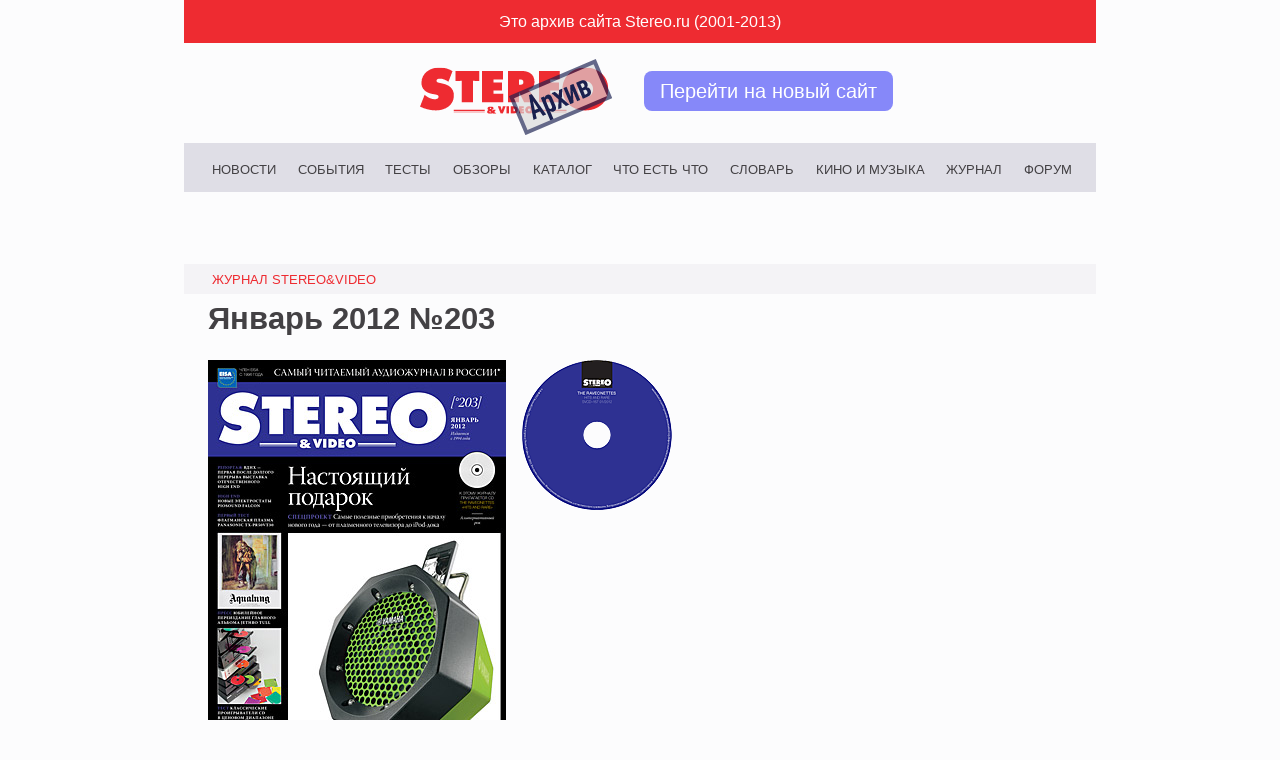

--- FILE ---
content_type: text/html; charset=windows-1251
request_url: https://archive.stereo.ru/sv_onemag.php%3Fmag_id=203.html
body_size: 4764
content:

<!DOCTYPE HTML>
<html>
<head>
  <title>Журнал Stereo&amp;amp;Video: Январь 2012 №203</title>
  <meta charset="windows-1251" />
  <meta name="viewport" content="width=device-width, initial-scale=1">
  <link rel="icon" type="image/ico" href="https://stereo.ru/favicon.ico" />
  <link rel="stylesheet" href="/_all/styles/vars.css" type="text/css" />
  <link rel="stylesheet" href="/_all/styles/layout.css" type="text/css" />
  <link rel="stylesheet" href="/_all/styles/header.css" type="text/css" />
  <link rel="stylesheet" href="/_all/styles/main.css" type="text/css" />
  <link rel="stylesheet" href="/_all/styles/forum.css" type="text/css" />
  <link rel="stylesheet" href="/_all/styles/footer.css" type="text/css" />
  <meta property="og:site_name" content="Stereo.ru"/>
  <meta property="og:image" content="https://stereo.ru/_all/img/s.png"/>
  <script src="https://yastatic.net/pcode/adfox/loader.js" crossorigin="anonymous"></script>
</head>	
<body>
<div id="wrapper" class="wrapper">
  <header class="header">
    <div class="archive__text">Это архив сайта Stereo.ru (2001-2013)</div>
    <div class="archive__wrapper">
      <img class="archive__logo" class="logo-archive" src="/_all/img/logo-archive.svg" alt="Лого архива сайта Stereo.ru">
      <a class="archive__button" href="//stereo.ru">Перейти на новый сайт</a>
    </div>
    <nav class="nav__list">
      <a class="nav__item" href="/news.php.html">Новости</a>
      <a class="nav__item" href="/reports.php.html">События</a>
      <a class="nav__item" href="/tests.php.html">Тесты</a>
      <a class="nav__item" href="/reviews.php.html">Обзоры</a>
      <a class="nav__item" href="/catalog.php.html">Каталог</a>
      <a class="nav__item" href="/whatiswhats.php.html">Что есть что</a>
      <a class="nav__item" href="/dict.php.html">Словарь</a>
      <a class="nav__item" href="/play.php.html">Кино и Музыка</a>
      <a class="nav__item" href="/stereo-video.php.html">Журнал</a>
      <a class="nav__item" href="/forum/">Форум</a>
    </nav>
  </header>
  <div class="yf-section yf-section_large">
    <div class="yf__block yf__block_xl" id="yf_large_id-1"></div>
    <div class="yf__block yf__block_xl" id="yf_large_id-2"></div>
    <script>
        window.Ya.adfoxCode.create(
          {
            ownerId: 317762,
            containerId: 'yf_large_id-1',
            params: {
              p1: 'cozwg',
              p2: 'gncy'
            }
          }
        );
        window.Ya.adfoxCode.create(
          {
            ownerId: 317762,
            containerId: 'yf_large_id-2',
            params: {
              p1: 'cozwh',
              p2: 'gncy'
            }
          }
        );
    </script>
  </div>

<div id="content" role="main">
<span class="name_of_section">Журнал Stereo&amp;Video</span>
<article class="sv_announce">
<h1>Январь 2012 №203</h1>
<div id="magazine_cover">
	<div id="cover"> <img src="images/s-v/covers/cover1_2012_big.jpg" alt="Журнал Stereo&Video Январь 2012" /></div>
		<div id="cd"><a href="sv_onedisk.php%3Fdisk_id=157.html"><img src="images/s-v/disks/disk157.gif" alt="Музыкальное приложение №157" /></a></div>
	</div>
<h2>От редактора</h2>
						<p>
				
	В конце прошлого года сотрудникам Stereo&Video пришлось изрядно поездить.>> В этом номере сразу пять репортажей — от Норвегии до Китая, и, конечно, самые интересные события Москвы: от инсталляционной выставки ISR до заново возрожденной экспозиции русского High End с трогательным ретроназванием ВДНХ.<br />
Большой обзорный тест мы посвятили проигрывателям CD. Большая часть аппаратов так или иначе уже пытается работать с компьютером или проигрывать файлы не только с дисков, но и по USB. Полагаю, через пару лет такого понятия, как СD-плейер с единственной функцией чтения дисков, на рынке уже просто не будет. Они останутся в категории High End, где узкоспециализированные устройства всегда ценились, но в ценовом диапазоне до полусотни тысяч рублей таким аппаратам, боюсь, не выжить. Здесь я позволю себе еще раз поделиться своим прогнозом — в очень скором времени главным источником в средней Hi-Fi-системе станет медиаплейер, подключающийся к сети и компьютеру, воспроизводящий все виды файлов со всех типов носителей, да еще и с модулем для приема Wi-Fi-сигнала. И создание такого устройства уже не является проблемой само по себе, дело за малым — заставить такую машину хорошо звучать.<br />
<br />
<i>Главный редактор Михаил Борзенков</i><br />
<br />
						
					</p>
			
							<h3>
				
	<b>Виниловый маньяк</b>
						
					</h3>
			
							<p>
				
	Гриша Ениосов
						
					</p>
			
							<h3>
				
	<b>Новости</b>
						
					</h3>
			
							<h3>
				
	<b>Колонки редакторов</b>
						
					</h3>
			
							<h3>
				
	<b>Индустриальный пейзаж</b>
						
					</h3>
			
							<p>
				
	Борис Эшкинд
						
					</p>
			
							<h3>
				
	<b>Репортаж</b>
						
					</h3>
			
							<p>
				
	Hegel
Vivitek
Canton
Выставка ISR
ВДНХ
						
					</p>
			
							<h3>
				
	<b>Спецпроект</b>
						
					</h3>
			
							<p>
				
	Подарки
						
					</p>
			
							<h3>
				
	<b>Другие интересы</b>
						
					</h3>
			
							<p>
				
	Хорошо идет
						
					</p>
			
							<h3>
				
	<b>Тренд</b>
						
					</h3>
			
							<p>
				
	Denon
						
					</p>
			
							<h3>
				
	<b>Первый тест</b>
						
					</h3>
			
							<p>
				
	Телевизор <b>Panasonic </b>TX-PR50VT30
3D-видеопроектор <b>Runco </b>LS-10d
AV-ресивер <b>Pioneer </b>VSX-LX55
Blu-ray-плейер <b>Cambridge Audio</b> Azur 651BD
Акустическая система <b>Quadral </b>Aurum Wotan VIII
Акустическая система <b>Paradigm </b>Monitor 11 s.7
Акустическая система <b>Genelec </b>5040A, 6010A
						
					</p>
			
							<h3>
				
	<b>Авто</b>
						
					</h3>
			
							<p>
				
	Polk Audio
						
					</p>
			
							<p>
				
	<b>Наш CD. The Raveonettes «Hits and Rare»</b>
						
					</p>
			
							<h3>
				
	<b>Тест</b>
						
					</h3>
			
							<h3>
				
	Проигрыватели CD
						
					</h3>
			
							<p>
				
	<b>Arcam </b>CD17
<b>Audio Analogue</b> Rossini 2.0
<b>Audiolab </b>8200 CD
<b>Denon </b>DCD-1510АЕ
<b>Marantz </b>SA KI Pearl Lite
<b>Micromega </b>CD-10
<b>Musical Fidelity</b> M3CD
<b>Rotel </b>RCD-1520
						
					</p>
			
							<h3>
				
	<b>High End</b>
						
					</h3>
			
							<p>
				
	На игле. Проигрыватель виниловых дисков <b>Oracle </b>Paris Mk V
CD-ресивер <b>AVM </b>Inspiration C8
Акустическая система <b>PIOsound </b>Falcon
						
					</p>
			
							<h3>
				
	<b>Инсталляция</b>
						
					</h3>
			
							<p>
				
	Квартира
						
					</p>
			
							<h3>
				
	<b>Пресс</b>
						
					</h3>
			
							<p>
				
	Дышите глубже
						
					</p>
			
							<h3>
				
	<b>Диск месяца</b>
						
					</h3>
			
							<p>
				
	Как мило
						
					</p>
			
							<h3>
				
	<b>Фильм месяца</b>
						
					</h3>
			
							<p>
				
	Роковой рубеж
						
					</p>
			
							<h3>
				
	<b>События</b>
						
					</h3>
			
							<h3>
				
	<b>Адреса</b>
						
					</h3>
			
	</article>

<section id="magazines">
<h1>Архив анонсов журналов по годам</h1>
<div class="magazine_year">
<h2>2013</h2>
<span>
<a href="sv_onemag.php%3Fmag_id=215.html">01</a>
<a href="sv_onemag.php%3Fmag_id=216.html">02</a>
<a href="sv_onemag.php%3Fmag_id=217.html">03</a>
</span>
</div>
<div class="magazine_year">
<h2>2012</h2>
<span>
<a href="sv_onemag.php%3Fmag_id=203.html">01</a>
<a href="sv_onemag.php%3Fmag_id=204.html">02</a>
<a href="sv_onemag.php%3Fmag_id=205.html">03</a>
<a href="sv_onemag.php%3Fmag_id=206.html">04</a>
<a href="sv_onemag.php%3Fmag_id=207.html">05</a>
<a href="sv_onemag.php%3Fmag_id=208.html">06</a>
<a href="sv_onemag.php%3Fmag_id=209.html">07</a>
<a href="sv_onemag.php%3Fmag_id=210.html">08</a>
<a href="sv_onemag.php%3Fmag_id=211.html">09</a>
<a href="sv_onemag.php%3Fmag_id=212.html">10</a>
<a href="sv_onemag.php%3Fmag_id=213.html">11</a>
<a href="sv_onemag.php%3Fmag_id=214.html">12</a>
</span>
</div>
<div class="magazine_year">
<h2>2011</h2>
<span>
<a href="sv_onemag.php%3Fmag_id=191.html">01</a>
<a href="sv_onemag.php%3Fmag_id=192.html">02</a>
<a href="sv_onemag.php%3Fmag_id=193.html">03</a>
<a href="sv_onemag.php%3Fmag_id=194.html">04</a>
<a href="sv_onemag.php%3Fmag_id=195.html">05</a>
<a href="sv_onemag.php%3Fmag_id=196.html">06</a>
<a href="sv_onemag.php%3Fmag_id=197.html">07</a>
<a href="sv_onemag.php%3Fmag_id=198.html">08</a>
<a href="sv_onemag.php%3Fmag_id=199.html">09</a>
<a href="sv_onemag.php%3Fmag_id=200.html">10</a>
<a href="sv_onemag.php%3Fmag_id=201.html">11</a>
<a href="sv_onemag.php%3Fmag_id=202.html">12</a>
</span>
</div>
<div class="magazine_year">
<h2>2010</h2>
<span>
<a href="sv_onemag.php%3Fmag_id=179.html">01</a>
<a href="sv_onemag.php%3Fmag_id=180.html">02</a>
<a href="sv_onemag.php%3Fmag_id=181.html">03</a>
<a href="sv_onemag.php%3Fmag_id=182.html">04</a>
<a href="sv_onemag.php%3Fmag_id=183.html">05</a>
<a href="sv_onemag.php%3Fmag_id=184.html">06</a>
<a href="sv_onemag.php%3Fmag_id=185.html">07</a>
<a href="sv_onemag.php%3Fmag_id=186.html">08</a>
<a href="sv_onemag.php%3Fmag_id=187.html">09</a>
<a href="sv_onemag.php%3Fmag_id=188.html">10</a>
<a href="sv_onemag.php%3Fmag_id=189.html">11</a>
<a href="sv_onemag.php%3Fmag_id=190.html">12</a>
</span>
</div>
<div class="magazine_year">
<h2>2009</h2>
<span>
<a href="sv_onemag.php%3Fmag_id=167.html">01</a>
<a href="sv_onemag.php%3Fmag_id=168.html">02</a>
<a href="sv_onemag.php%3Fmag_id=169.html">03</a>
<a href="sv_onemag.php%3Fmag_id=170.html">04</a>
<a href="sv_onemag.php%3Fmag_id=171.html">05</a>
<a href="sv_onemag.php%3Fmag_id=172.html">06</a>
<a href="sv_onemag.php%3Fmag_id=173.html">07</a>
<a href="sv_onemag.php%3Fmag_id=174.html">08</a>
<a href="sv_onemag.php%3Fmag_id=175.html">09</a>
<a href="sv_onemag.php%3Fmag_id=176.html">10</a>
<a href="sv_onemag.php%3Fmag_id=177.html">11</a>
<a href="sv_onemag.php%3Fmag_id=178.html">12</a>
</span>
</div>
<div class="magazine_year">
<h2>2008</h2>
<span>
<a href="sv_onemag.php%3Fmag_id=155.html">01</a>
<a href="sv_onemag.php%3Fmag_id=156.html">02</a>
<a href="sv_onemag.php%3Fmag_id=157.html">03</a>
<a href="sv_onemag.php%3Fmag_id=158.html">04</a>
<a href="sv_onemag.php%3Fmag_id=159.html">05</a>
<a href="sv_onemag.php%3Fmag_id=160.html">06</a>
<a href="sv_onemag.php%3Fmag_id=161.html">07</a>
<a href="sv_onemag.php%3Fmag_id=162.html">08</a>
<a href="sv_onemag.php%3Fmag_id=163.html">09</a>
<a href="sv_onemag.php%3Fmag_id=164.html">10</a>
<a href="sv_onemag.php%3Fmag_id=165.html">11</a>
<a href="sv_onemag.php%3Fmag_id=166.html">12</a>
</span>
</div>
<div class="magazine_year">
<h2>2007</h2>
<span>
<a href="sv_onemag.php%3Fmag_id=143.html">01</a>
<a href="sv_onemag.php%3Fmag_id=144.html">02</a>
<a href="sv_onemag.php%3Fmag_id=145.html">03</a>
<a href="sv_onemag.php%3Fmag_id=146.html">04</a>
<a href="sv_onemag.php%3Fmag_id=147.html">05</a>
<a href="sv_onemag.php%3Fmag_id=148.html">06</a>
<a href="sv_onemag.php%3Fmag_id=149.html">07</a>
<a href="sv_onemag.php%3Fmag_id=150.html">08</a>
<a href="sv_onemag.php%3Fmag_id=151.html">09</a>
<a href="sv_onemag.php%3Fmag_id=152.html">10</a>
<a href="sv_onemag.php%3Fmag_id=153.html">11</a>
<a href="sv_onemag.php%3Fmag_id=154.html">12</a>
</span>
</div>
<div class="magazine_year">
<h2>2006</h2>
<span>
<a href="sv_onemag.php%3Fmag_id=131.html">01</a>
<a href="sv_onemag.php%3Fmag_id=132.html">02</a>
<a href="sv_onemag.php%3Fmag_id=133.html">03</a>
<a href="sv_onemag.php%3Fmag_id=134.html">04</a>
<a href="sv_onemag.php%3Fmag_id=135.html">05</a>
<a href="sv_onemag.php%3Fmag_id=136.html">06</a>
<a href="sv_onemag.php%3Fmag_id=137.html">07</a>
<a href="sv_onemag.php%3Fmag_id=138.html">08</a>
<a href="sv_onemag.php%3Fmag_id=139.html">09</a>
<a href="sv_onemag.php%3Fmag_id=140.html">10</a>
<a href="sv_onemag.php%3Fmag_id=141.html">11</a>
<a href="sv_onemag.php%3Fmag_id=142.html">12</a>
</span>
</div>
<div class="magazine_year">
<h2>2005</h2>
<span>
<a href="sv_onemag.php%3Fmag_id=119.html">01</a>
<a href="sv_onemag.php%3Fmag_id=120.html">02</a>
<a href="sv_onemag.php%3Fmag_id=121.html">03</a>
<a href="sv_onemag.php%3Fmag_id=122.html">04</a>
<a href="sv_onemag.php%3Fmag_id=123.html">05</a>
<a href="sv_onemag.php%3Fmag_id=124.html">06</a>
<a href="sv_onemag.php%3Fmag_id=125.html">07</a>
<a href="sv_onemag.php%3Fmag_id=126.html">08</a>
<a href="sv_onemag.php%3Fmag_id=127.html">09</a>
<a href="sv_onemag.php%3Fmag_id=128.html">10</a>
<a href="sv_onemag.php%3Fmag_id=129.html">11</a>
<a href="sv_onemag.php%3Fmag_id=130.html">12</a>
</span>
</div>
<div class="magazine_year">
<h2>2004</h2>
<span>
<a href="sv_onemag.php%3Fmag_id=107.html">01</a>
<a href="sv_onemag.php%3Fmag_id=108.html">02</a>
<a href="sv_onemag.php%3Fmag_id=109.html">03</a>
<a href="sv_onemag.php%3Fmag_id=110.html">04</a>
<a href="sv_onemag.php%3Fmag_id=111.html">05</a>
<a href="sv_onemag.php%3Fmag_id=112.html">06</a>
<a href="sv_onemag.php%3Fmag_id=113.html">07</a>
<a href="sv_onemag.php%3Fmag_id=114.html">08</a>
<a href="sv_onemag.php%3Fmag_id=115.html">09</a>
<a href="sv_onemag.php%3Fmag_id=116.html">10</a>
<a href="sv_onemag.php%3Fmag_id=117.html">11</a>
<a href="sv_onemag.php%3Fmag_id=118.html">12</a>
</span>
</div>
<div class="magazine_year">
<h2>2003</h2>
<span>
<a href="sv_onemag.php%3Fmag_id=95.html">01</a>
<a href="sv_onemag.php%3Fmag_id=96.html">02</a>
<a href="sv_onemag.php%3Fmag_id=97.html">03</a>
<a href="sv_onemag.php%3Fmag_id=98.html">04</a>
<a href="sv_onemag.php%3Fmag_id=99.html">05</a>
<a href="sv_onemag.php%3Fmag_id=100.html">06</a>
<a href="sv_onemag.php%3Fmag_id=101.html">07</a>
<a href="sv_onemag.php%3Fmag_id=102.html">08</a>
<a href="sv_onemag.php%3Fmag_id=103.html">09</a>
<a href="sv_onemag.php%3Fmag_id=104.html">10</a>
<a href="sv_onemag.php%3Fmag_id=105.html">11</a>
<a href="sv_onemag.php%3Fmag_id=106.html">12</a>
</span>
</div>
</section>
</div>
<aside></aside>
<footer>
  <div class="yf-section yf-section_small">
    <div class="yf__block yf__block_s" id="yf_small_id-1"></div>
    <div class="yf__block yf__block_s" id="yf_small_id-2"></div>
    <div class="yf__block yf__block_s" id="yf_small_id-3"></div>
    <script>
        window.Ya.adfoxCode.create({
            ownerId: 317762,
            containerId: 'yf_small_id-1',
            params: {
              p1: 'cozwj',
              p2: 'gnen'
            }
          }
        );
        window.Ya.adfoxCode.create({
            ownerId: 317762,
            containerId: 'yf_small_id-2',
            params: {
              p1: 'cpabd',
              p2: 'gnen'
            }
          }
        );
        window.Ya.adfoxCode.create({
            ownerId: 317762,
            containerId: 'yf_small_id-3',
            params: {
              p1: 'cpabp',
              p2: 'gnen'
            }
          }
        );
    </script>
  </div>
</footer>
<script>
  (function(i,s,o,g,r,a,m){i['GoogleAnalyticsObject']=r;i[r]=i[r]||function(){
  (i[r].q=i[r].q||[]).push(arguments)},i[r].l=1*new Date();a=s.createElement(o),
  m=s.getElementsByTagName(o)[0];a.async=1;a.src=g;m.parentNode.insertBefore(a,m)
  })(window,document,'script','//www.google-analytics.com/analytics.js','ga');
  ga('create', 'UA-1528686-1', 'auto');
  ga('send', 'pageview');
</script>
<script type="text/javascript" > (function(m,e,t,r,i,k,a){m[i]=m[i]||function(){(m[i].a=m[i].a||[]).push(arguments)}; m[i].l=1*new Date();k=e.createElement(t),a=e.getElementsByTagName(t)[0],k.async=1,k.src=r,a.parentNode.insertBefore(k,a)}) (window, document, "script", "https://mc.yandex.ru/metrika/tag.js", "ym"); ym(55365703, "init", { clickmap:true, trackLinks:true, accurateTrackBounce:true }); </script> <noscript><div><img src="https://mc.yandex.ru/watch/55365703" style="position:absolute; left:-9999px;" alt="" /></div></noscript>
<script type="text/javascript">
  var _tmr = window._tmr || (window._tmr = []);
  _tmr.push({id: "2730921", type: "pageView", start: (new Date()).getTime()});
  (function (d, w, id) {
    if (d.getElementById(id)) return;
    var ts = d.createElement("script"); ts.type = "text/javascript"; ts.async = true; ts.id = id;
    ts.src = "https://top-fwz1.mail.ru/js/code.js";
    var f = function () {var s = d.getElementsByTagName("script")[0]; s.parentNode.insertBefore(ts, s);};
    if (w.opera == "[object Opera]") { d.addEventListener("DOMContentLoaded", f, false); } else { f(); }
  })(document, window, "topmailru-code");
  </script><noscript><div>
  <img src="https://top-fwz1.mail.ru/counter?id=2730921;js=na" style="border:0;position:absolute;left:-9999px;" alt="Top.Mail.Ru" />
  </div></noscript>
</body>
</html>


--- FILE ---
content_type: text/css
request_url: https://archive.stereo.ru/_all/styles/vars.css
body_size: 1711
content:
:root{
  --c-transparent:        rgba(255, 255, 255, 0);
  --c-white:              hsl(0, 0%, 100%);
  --c-black:              hsl(0, 0%, 6%);
  --c-old-red:            #ee2b31;
  --c-old-red-dark:       #b10402;
  --c-old-gray-light:     #dfdee6;
  --c-old-gray-lighter:   #f4f3f6;
  --c-old-blue:           #388ab0;
  --c-bg-site:            hsl(275, 2%, 99%);
  --c-text-primary:       hsl(275, 2%, 26%);
  --c-text-secondary:     hsl(275, 2%, 46%);
  --c-text-tertiary:      hsl(275, 2%, 66%);
  --c-text-quaternary:    hsl(275, 2%, 74%);
  --c-text-white:         hsl(0, 0%, 100%) var(--c-white);
  --c-text-black:         hsl(0, 0%, 6%) var(--c-black);
  --c-link:               hsl(217, 70%, 50%);
  --c-link-hover:         hsl(217, 70%, 66%);
}

@media (prefers-color-scheme: dark) {
  :root{
    --c-bg-site:          hsl(275, 2%, 26%);
    --c-text-primary:     hsl(275, 2%, 99%);
    --c-text-secondary:   hsl(275, 2%, 90%);
    --c-text-tertiary:    hsl(275, 2%, 74%);
    --c-link:             hsl(217, 70%, 78%);
    --c-link-hover:       hsl(217, 70%, 66%);
    --c-old-gray-light:   #22212c;
    --c-old-gray-lighter: #18161d;
  }
}

:root{
--rem: 20px;
--fs-scale-ratio-down: 1.112;
--fs-scale-ratio-up: 1.118;
--fs-xxxs: calc(var(--fs-xxs) / var(--fs-scale-ratio-down));
--fs-xxs: calc(var(--fs-xs) / var(--fs-scale-ratio-down));
--fs-xs: calc(var(--fs-s) / var(--fs-scale-ratio-down));
--fs-s: calc(var(--fs-sm) / var(--fs-scale-ratio-down));
--fs-sm: calc(var(--fs-m) / var(--fs-scale-ratio-down));
--fs-m: var(--rem);
--fs-md: calc(var(--fs-m) * var(--fs-scale-ratio-up));
--fs-l: calc(var(--fs-md) * var(--fs-scale-ratio-up));
--fs-xl: calc(var(--fs-l) * var(--fs-scale-ratio-up));
--fs-xxl: calc(var(--fs-xl) * var(--fs-scale-ratio-up));
--lh-1: 1;
--lh-xxxs: 1.03;
--lh-xxs: 1.09;
--lh-xs: 1.14;
--lh-s: 1.22;
--lh-sm: 1.3;
--lh-m: 1.4;
--lh-md: 1.46;
--lh-l: 1.51;
--lh-xl: 1.6;
--lh-xxl: 1.64;
--lh-xxxl: 1.7;
}

--- FILE ---
content_type: text/css
request_url: https://archive.stereo.ru/_all/styles/layout.css
body_size: 1304
content:
html {
	overflow: auto;
}

/* normalize :: */
table{ 
  border-spacing:0;

  border-collapse:collapse;}
ul { 
  margin: 0;
  padding: 0; 
  }
ul, ol{
  list-style:none;
  list-style-image:none
}

img{
	max-width: 100%;
}

/* :: normalize */

a img{
  border: none;
}

body {
	margin: 0;
	padding: 0;

  color: var(--c-text-primary);
	background-color: var(--c-bg-site);

	font-family: Arial, Helvetica, sans-serif;
  font-size: 20px;
}

#wrapper{
	width: 100%;
  max-width: 57rem;
	margin: 0 auto;
	padding: 0;
}

a {
  text-decoration: none;

  color: var(--c-link);
}

a:hover		{
  color: var(--c-link-hover);
}

#content{
  box-sizing: border-box;
  padding: 0 1.5rem;

  word-break: break-word;
}

h1{
  margin: 0;

  font-size: var(--fs-xxl);
	line-height: var(--lh-xxs);
}

h2{
	margin: 0;

  font-size: var(--fs-md);
  line-height: var(--lh-s);
}

h3 a{
  color: var(--c-text-primary) !important;
}

/* mainpage */

.frontpage{
  display: flex;
  align-items: center;
  justify-content: center;

  max-width: 30rem;
  margin: auto;

  text-align: center;

  font-size: var(--fs-xl);
  font-weight: 300;
  line-height: var(--lh-m);
}

/* ya */

.yf-section{
  display: flex;
  align-items: center;
  flex-wrap: wrap;
  justify-content: center;

  width: 100%;
  margin: 1.5rem auto;
}

.yf-section_large{
  flex-direction: column;
}

.yf__block{
  overflow: hidden;

  min-width: 300px;
  max-height: 300px;
}

.yf__block_xl{
  width: fit-content;
  max-width: 100%;
}

.yf__block_xl:not(:first-child){
  margin-top: 1.5rem;
}

.yf__block_s{
  margin: .75rem;
}


--- FILE ---
content_type: text/css
request_url: https://archive.stereo.ru/_all/styles/header.css
body_size: 1227
content:
/*header*/

.header{
}

.archive__text{
  padding: .75rem 1.5rem;

  text-align: center;

  color: var(--c-white);
  background-color: var(--c-old-red);

  font-size: var(--fs-s);
}

.archive__wrapper{
  display: flex;
  align-items: center;
  flex-wrap: wrap;
  justify-content: center;

  padding: 1rem 0 1.25rem;
}

.archive__logo{
  width: 100%;
  max-width: 12rem;
  margin: 0 2rem;
  margin-bottom: -.75rem;
}

.archive__button{
  padding: .5rem 1rem;

  text-align: center;

  color: var(--c-white);
  border-radius: .5rem;
  background-color: #8688f9;

  font-size: var(--fs-m);
  line-height: var(--lh-s);
}

.archive__button:hover{
  color: var(--c-white);
}

/* nav */
.nav__list{
  display: flex;
  align-items: center;
  flex-wrap: wrap;
  justify-content: center;

  padding: .75rem 1rem .5rem 1em;

  background-color: var(--c-old-gray-light);
}

@media(min-width: 54rem){
  .nav__list{
    justify-content: space-between;
  }
}

.nav__item{
  margin: .5rem;

  text-transform: uppercase;

  color: var(--c-text-primary);

  font-size: var(--fs-xxs);
  font-weight: 400;
  line-height: 1;
}

/* name_of_section */
.name_of_section{
  display: flex;
  justify-content: center;

  margin: 0 -1.5rem .5rem;
  padding: .6rem 1.75rem .5rem;

	text-transform: uppercase;

	color: var(--c-old-red);
  background-color: var(--c-old-gray-lighter);

	font-size: var(--fs-xxs);
  line-height: 1;
}

@media (min-width: 57rem) {
  .name_of_section {
    justify-content: flex-start;
  }
}


--- FILE ---
content_type: text/css
request_url: https://archive.stereo.ru/_all/styles/main.css
body_size: 9397
content:
article{
	margin-bottom: 1rem;

	font-size: var(--fs-xs);
	line-height: var(--lh-s);
}

.button_to{
  box-sizing: border-box;
	padding: .5rem 1rem;

	text-decoration: none;

	color: var(--c-white);
	border-radius: .25rem;
	background-color: var(--c-old-red);

	font-size: var(--fs-sm);
	line-height: 1;
}

/* clean */
.button_to:hover{
  color: var(--c-white);
	background-color: var(--c-old-red-dark);
}

a.link_first{
	color: var(--c-old-blue);
	border-bottom: 1px solid var(--c-old-blue);

	font-size: var(--fs-s);
	line-height: var(--fs-l);
}
a.link_first:hover{
	border-bottom: 2px solid var(--c-old-blue);
}

.link_second{
	margin-bottom: .75rem;
}

/* end clean */

/*news*/
.announce{
  box-sizing: border-box;
  margin-bottom: 4rem;

	font-size: var(--fs-xs);
}

.announce h2{
  display: flex;
}

.announce h2 a{
	color: var(--c-text-primary);
}

.announce p{
	font-size: var(--fs-s);
	line-height: var(--lh-md)
}

.announce img{
	float: left;

	margin: .25rem 1rem 1rem 0;
}

.news_list{
  margin-bottom: 2rem;
}

.news_list li:not(:last-child){
  margin-bottom: 1.5rem;
}

.news_list li a{
	color: var(--c-text-primary);

  font-size: var(--fs-s);
  line-height: var(--lh-xs);
}
.news_list li a:hover{
	color: var(--c-old-red);
}

time{
	display: block;

  margin: .25rem 0;

  color: var(--c-text-quaternary);

	font-size: var(--fs-xxxs);
  font-weight: 600;
}

/*article*/
article,
article p{
  max-width: 60ch;
	margin: 0 0 1rem 0;

  font-size: var(--fs-m);
  line-height: var(--lh-l);
}

article h2{
	font-size: var(--fs-l);
	line-height: var(--lh-s);
}

article img{
  margin: 0 1rem 1rem 0;
}

article .img_big{
	display: block;

	width: 100%;
  max-width: 100%;
  height: auto;
	margin: .5rem auto;

	text-align: center;
}

article .img_big img{
	display: block;

  max-width: 100%;
}

article .img_big span{
	display: block;

	margin: .5rem;

	font-size: var(--fs-xs);
	font-style: italic;
}

article .img_med{
	float: left;
}


article a.sv_issue{
  display: block;

  margin: 0 0 .5rem 0;

  font-size: var(--fs-s);
}

#pagination{
  padding: .75rem;

  background-color: var(--c-old-gray-lighter);

  font-size: var(--fs-s);
}

#pagination a{
  margin: 0 .25rem;

	font-size: var(--fs-l);
}

/* dictionary */

#dictionary dt{
	margin-bottom: .5rem;

	font-size: var(--fs-md);
	font-weight: 600;
}

#dictionary dd{
  margin: 0 0 1.5rem 0;

	font-size: var(--fs-m);
	line-height: var(--lh-l);
}

#dictionary dt:first-of-type, #dictionary dd:first-of-type{
	padding-top: 1rem;
}


/*test*/

span.name_of_test{
	display: block;

	margin: 0;

	color: var(--c-text-secondary);

	font-size: var(--fs-xxs);
	font-weight: 600;
}

article .desc_block{
  box-sizing: border-box;
	margin-bottom: .5rem;
	padding: .5rem;

	border: 1px dotted var(--c-old-gray-light);
}

article .img_rate img{
	margin: 0;
}

article.sv_test{
	border-top: .5rem solid var(--c-old-gray-light);
}

article .price_rate{
	margin-left: 20px;

	font-size: var(--fs-xs);
	line-height: var(--lh-m);
}

article .awards {
	float: right;

	margin-right: 1rem;
}

article .awards img{
	margin: 0;
}

article .measurement h2{
	margin-top: 20px;

	border-bottom: 1px dotted var(--c-old-gray-light);

	font-size: var(--fs-s);
	font-weight: normal;
	font-style: normal;
}
article .measurement h3{
	font-size: var(--fs-s);
	font-weight: normal;
	font-style: normal;
}

/*catalog*/

#list_of_models{
  display: grid;

  margin-top: 1.5rem;

  gap: 1.5rem;
}

@media(min-width: 600){
  #list_of_models{
    grid-template-columns: 1fr 1fr;
  }
}

#list_of_models a strong{
	display: block;

	margin-bottom: -.75rem;

	color: var(--c-text-secondary);

	font-size: var(--fs-m);
	font-weight: normal;
	font-style: normal;
	line-height: var(--lh-s);
}

#list_of_models strong:hover{
	text-decoration: underline;

	color: var(--c-old-red);
}

#list_of_models li a em{
	margin: 0 .25rem;

	color: var(--c-text-secondary);

	font-size: var(--fs-s);
}

#list_of_models li a .test{
	margin: 0 .25rem;
	padding: .25rem .5rem;

	text-transform: uppercase;

	color: white;
	border-radius: 5px;
	background-color: var(--c-old-red-dark);

	font-size: var(--fs-xxs);
}

#list_of_models li a .test:hover{
	background-color: var(--c-old-red);
}

#list_of_models li a .comments{
	margin: 0 0 0 .25rem;

	color: var(--c-old-red-dark);

	font-size: var(--fs-xxs);
}

#list_of_models li a .comments:hover{
	color: var(--c-old-red);
}

.name_of_model{
  display: block;

  margin: 1rem 0;

  font-size: var(--fs-xs);
  font-weight: 600;
}

/*catalog model*/

#specification dt{
	color: var(--c-text-secondary);

	font-size: var(--fs-xxs);
}

#specification dd{
	margin: 0;

	color: var(--c-black);

	font-size: var(--fs-xxs);
}

#user_comments{
	font-size: var(--fs-xs);
	line-height: var(--lh-xs);
}

#user_comments .comment_meta{
	width: 100%;
	margin: .5rem 0;
	padding: .25rem;

	border-bottom: 1px solid var(--c-old-gray-light);
	border-left: 1px solid var(--c-old-gray-light);
	background-color: var(--c-old-gray-lighter);

	font-size: var(--fs-xs);
}

#user_comments .name{
	font-size: var(--fs-xxs);
	font-weight: 600;
}

#user_comments strong{
	text-transform: uppercase;

	color: var(--c-old-red);

	font-size: var(--fs-xs);

}
#user_comments .raiting strong{
  position: relative;
  top: .2rem;
}

#user_comments .comment_body{
  box-sizing: border-box;
	padding: 0 .5rem .5rem 1rem;
}

.comment_body{
  line-height: var(--lh-l);
}

#user_comments .subcomm{
  box-sizing: border-box;
	margin-top: 1rem;
	margin-left: 1.5rem;
	padding-top: .5rem;
	padding-left: .5rem;

	border-left: 1px dotted var(--c-old-gray-light);
}

/*play*/

#play_menu{
  display: flex;
  align-items: center;
  flex-wrap: wrap;
  justify-content: space-between;

  box-sizing: border-box;
  margin: .25rem -1.5rem;
  padding: .5rem 1.5rem;

	background-color: var(--c-old-gray-lighter);
}

#play_menu li{
  margin: .25rem;
}

#play_menu li a{
  display: flex;
  align-items: center;

	color: var(--c-test-secondary);

	font-size: var(--fs-xs);
	font-weight: 600;
}

#play_menu a:hover{
	color: var(--c-old-red);
}

#play_menu li a img{
	margin-right: .5rem;
}

/*movies and music*/
#list_of_art{
  display: grid;

  grid-template-columns: repeat(auto-fit, minmax(14rem, 1fr));
  column-gap: 1.5rem;
  row-gap: 1.5rem;
}

#list_of_art li{
  display: flex;
  flex-direction: column;

  padding: .75rem;

  border: 1px solid var(--c-text-tertiary);
  border-radius: .25rem;
}

#list_of_art li img{
	float: left;

	margin-right: 1rem;
}

#list_of_art a strong{
	color: var(--c-text-secondary);

	font-size: var(--fs-s);
}

#list_of_art a strong:hover{
	text-decoration: underline;

	color: var(--c-old-red);
}

#list_of_art em{
	color: var(--c-text-tertiary);

	font-size: var(--fs-xxs);
  line-height: var(--lh-xxs);
}

#list_of_art p{
	margin-top: .5rem;

	font-size: var(--fs-xxs);
  line-height: var(--lh-xxs);
}

#list_of_art section img,
article .rate_stars img{
	margin: .5rem 0 0 0;

  opacity: .8;
  border-radius: .1rem;
}

article .art_maker{
	font-size: var(--fs-xxs);
}

article .desc_block{
	font-size: var(--fs-xxs)
}

article section.rate_stars{
  box-sizing: border-box;
  margin: 1rem 0 1rem 1rem;
	padding: 0 0 0 1rem;

	border-left-width: 1px;
	border-left-style: dotted;

	font-size: var(--fs-xxs)
}

article p.reviewer{
	float: right;

	margin: 15px 20px 15px 0;

	text-align: right;

	font-size: var(--fs-xxs);
	font-weight: 600;
	font-style: italic;
}

/*movies_and_music*/

#movies_and_music{
  display: grid;

  grid-template-columns: repeat(auto-fill, minmax(16rem, 1fr));
  gap: 3rem;
}

#movies_and_music a{
  position: relative;
}

#movies_and_music .style_block{
	position: absolute;
  top: 0;
  left: 0;

  box-sizing: border-box;
	width: 100%;
	padding: .75rem;

	text-align: center;
  text-transform: uppercase;

	color: var(--c-text-white);
	background-color: rgba(10, 10, 10, 0.65);

	font-size: var(--fs-l);
}

#movies_and_music a img{
	width: 100%;
	height: auto;

  transition: filter .3s;

	filter: sepia(1);
}

#movies_and_music a:hover > img{
	filter: sepia(0);
}


/*sv_one_magazine & disk*/

article.sv_announce b{
	font-weight: normal;
	font-style: normal;
}

article.sv_announce h2{

}

article.sv_announce h3 a:hover{
	text-decoration: underline;

	color: var(--c-old-red);
}

article.sv_announce h3 a b:hover{
	color: var(--c-old-red);
}

article.sv_announce p b a{
	font-size: var(--fs-s);
}

article.sv_announce p b a:hover{
	text-decoration: underline;
}

#magazine_cover{
  display: flex;
  flex-wrap: wrap;

  margin: 1.5rem 0;
}


#magazines{
  box-sizing: border-box;
	width: 100%;
	margin: 1.5rem 0;
	padding: 1.5rem;

	background-color: var(--c-old-gray-lighter);
}

.magazine_year{
	display: flex;
  align-items: center;
  flex-wrap: wrap;

	margin-bottom: 1rem;
}

#magazines h1{
	margin-bottom: 1.5rem;
}

.magazine_year h2{
  margin-right: 1rem;

  font-size: var(--fs-l);
}

.magazine_year span{
	display: block;
}

.magazine_year span a{
	font-size: var(--fx-xxs);
}

.magazine_year span a:not(:last-child){
  margin-right: .5rem;
}

.magazine_year span a:hover{
  color: var(--c-old-red);
}

#disk h1{
	padding-top: 1rem;
}

#disk img{
	margin-top: 1rem;
	margin-bottom: 1.5rem;
}

#diskdesc{
	margin-top: 1.5rem;
}

/*catalog*/
.catalog{
	margin-bottom: 1rem;
} 

.catalog h2{
  margin-bottom: .75rem;

  color: var(--c-text-secondary);

  font-size: var(--fs-l);
	line-height: var(--lh-m);
}

.catalog li{
	font-size: var(--fs-s);
	line-height: var(--lh-m);
}

.catalog li:not(:last-child){
  margin-bottom: .5rem;
}

.catalog li a{
	color: var(--c-text-primary);
}

.catalog li a:hover{
	text-decoration: underline;

	color: var(--c-old-red);
}

--- FILE ---
content_type: text/css
request_url: https://archive.stereo.ru/_all/styles/forum.css
body_size: 3644
content:
.forum_menu{}


.forum_menu li{
	margin-right: 1.75rem;

	text-decoration: underline;

	font-size: var(--fs-s);
	line-height: var(--lh-m)
}

.forum_menu li a{
	color: var(--c-text-secondary);
}

.forum_menu li a:hover{
  color: var(--c-old-red);
}

.forums{
	margin-top: 2rem;
}

.forum_index{
  margin-bottom: 2rem;
}

.forum_index a{
  display: block;

  box-sizing: border-box;
  margin-bottom: .5rem;
  padding: .25rem .5rem;

	color: var(--c-text-secondary);
  background-color: var(--c-old-gray-lighter);

	font-size: var(--fs-m);
  font-weight: 600;
}

.forum_index a:hover{
	color: var(--c-old-red);
}

.forum_index p{
  margin: 0;

	color: var(--c-text-tertiary);

	font-size: var(--fs-xs);
}

.forum_index span{
	margin-right: 20px;

	color: var(--c-text-tertiary);

	font-size: var(--fs-xxs);
}

.forum_index span a img{
	position: relative;
	top: 1px;
	left: 3px;
}

/*forum_themes*/

.themes_list{
  margin: 2rem 0;
}

.themes_list h1{
  margin-bottom: 1.5rem;
}

.theme{
  margin-bottom: 1rem;
	padding: .75rem;

	border-top: 1px dotted var(--c-text-secondary);
	border-right: 2px solid var(--c-text-secondary);
	border-bottom: 1px dotted var(--c-text-secondary);
	border-left: 2px solid var(--c-text-secondary);
}

.theme .topic_author{
  margin-bottom: .25rem;

  color: var(--c-text-tertiary);

	font-size: var(--fs-xxs);
}

.theme .topic_author i{
	font-weight: 600;
  font-style: normal;
}

.theme a.topic_title{
	display: block;

	width: 100%;

	color: var(--c-text-primary);

	font-size: var(--fs-m);
	line-height: var(--lh-xxs);
}

.theme span{
	display: block;

	margin-top: 6px;

	text-align: right;

	color: var(--c-text-quaternary);

	font-size: var(--fs-xxxs);
}

.theme span img{
	position: relative;
	top: 1px;
	left: -2px;
}

.forum_pag{
  margin: 1rem 0;
  padding: .5rem 1.5rem;

  text-align: right;

  background-color: var(--c-old-gray-lighter);

	font-size: var(--fs-xs);
}

/* postss */

.posts{
	overflow: hidden;

	margin-top: 1.5rem;
}

.posts a.forum_name{
	display: block;

  padding: .5rem 0;

	font-size: var(--fs-s);
}

.posts a.forum_name:hover{
	text-decoration: underline;
}

.posts h1{

}

.posts .post{
	margin: 0 0 2rem 0;

	border-left: 1px dotted var(--c-old-gray-lighter);
}

.post_author{
  box-sizing: border-box;
	padding: .25rem .5rem;

  color: var(--c-text-secondary);
	border-bottom: 1px solid var(--c-old-gray-lighter);
	background-color: var(--c-old-gray-lighter);
}

.posts .post_author img{
	margin: 0;
}

.posts .post_author .name{
	font-size: var(--fs-xxs);
	font-weight: bold;
}
.post_author .date{
	position: relative;

	font-size: var(--fs-xxxs);
}

.posts .post_text h2{
	font-size: var(--fx-m);
	line-height: var(--lh-m);
}

article.posts .post_text{
  box-sizing: border-box;
	padding: .5rem;

  color: var(--c-text-primary);

	font-size: var(--fs-s);
}

.posts .post_text h2{
	color: var(--c-text-secondary);
}

.posts .post_text .message span{
	font-size: var(--fs-xxs);
}

blockquote{
  box-sizing: border-box;
  margin: .5rem .5rem .5rem 1rem;
	padding-left: .5rem;

	color: var(--c-text-tertiary);
	border-left-width: 1px;
	border-left-style: dotted;

	font-size: var(--fs-xs);
}

blockquote .quote_name{
	text-decoration: underline;

	font-size: var(--fs-xs);
}

/* forum_poll */
.forum_poll{
  margin-bottom: 1.5rem;
	padding: .5rem 2rem;

	border-radius: 20px;
	background-color: var(--c-old-gray-lighter);
}

.poll_option{
	display: flex;
  align-items: center;
  justify-content: space-between;

	margin: .5rem 0;

	border-bottom: 1px dotted var(--c-text-quaternary);
}

.poll_option .poll_caption{
	display: inline-block;

	font-size: var(--fs-s);
}

.poll_option .poll_result{
	font-weight: bold;
}
.poll_option .poll_percent{
  margin: 0 .5rem 0 auto;

	font-size: var(--fs-xxs);
}

.forum_poll p{
	margin: .5rem 0;

	text-align: right;

	font-size: var(--fs-xxs);
	font-style: italic;
}

.svforum img{
	max-width: 100%;
}

--- FILE ---
content_type: image/svg+xml
request_url: https://archive.stereo.ru/_all/img/logo-archive.svg
body_size: 5304
content:
<svg xmlns="http://www.w3.org/2000/svg" xmlns:xlink="http://www.w3.org/1999/xlink" viewBox="0 0 342 135">
  <defs/>
  <defs>
    <path id="a" d="M0 0h335.303v82.081H0z"/>
  </defs>
  <g fill="none" fill-rule="evenodd">
    <g transform="translate(0 15)">
      <mask id="b" fill="#fff">
        <use xlink:href="#a"/>
      </mask>
      <path fill="#EE2B31" d="M335.303 38.228C335.303 15.057 316.921 0 294.529 0c-22.394 0-40.779 15.057-40.779 38.228 0 23.666 18.29 37.85 40.779 37.85 22.5 0 40.774-14.184 40.774-37.85zm-26.985.396c0 8.405-5.671 14.177-13.789 14.177-8.113 0-13.789-5.772-13.789-14.177 0-7.823 5.283-14.378 13.789-14.378 8.509 0 13.789 6.555 13.789 14.378zm-96.541 22.827h37.766v-15.1h-17.53v-5.432h15.476V26.551h-15.476v-5.283h16.942V6.161h-37.178v55.29zm-18.622-21.259v-.444c7.486-2.497 10.709-6.016 10.709-14.37 0-13.94-10.561-19.217-23.024-19.217h-24.278v55.29h19.658V43.709h.361l8.803 17.742h23.171l-12.025-17.96c-1.097-1.618-2.346-2.498-3.375-3.299zm-8.944-14.153c0 4.101-3.299 4.619-6.599 4.619h-1.392v-9.39h1.542c3.439 0 6.449.513 6.449 4.771zm-30.281 55.5h4.671V68.682h-4.671v12.857zm-6.369 0l4.984-12.857h-4.881l-1.706 5.85c-.188.627-.326 1.259-.326 1.906h-.096c0-.647-.142-1.279-.33-1.906l-1.703-5.85h-4.878l4.982 12.857h3.954zm-37.033-20.088h37.764v-15.1h-17.529v-5.432h15.477V26.551h-15.477v-5.283h16.94V6.161h-37.175v55.29zM94.467 23.617l11.072.511V6.161H63.298v17.967l11.078-.511v37.834h20.091V23.617zm-65.128.047c0-3.036 3.423-3.915 5.765-3.915 5.772 0 10.956 2.444 15.55 5.579l7.235-18.877C50.654 2.053 42.929 0 34.522 0 18.48 0 2.543 9.777 2.543 27.28c0 11.538 8.8 17.699 19.264 19.556l5.377.976c2.447.49 5.965.784 5.965 4.108 0 3.328-4.205 4.402-6.844 4.402-6.162 0-11.926-3.035-16.721-6.749L8.22 48.499 0 69.328c8.315 4.199 19.07 6.75 28.362 6.75 15.938 0 31.97-8.71 31.97-26.309 0-12.518-8.209-18.58-19.553-21.123l-6.062-1.366c-2.052-.49-5.378-.88-5.378-3.616zm30.76 53.394h55.355v-2.203H60.099v2.203zm0 2.189h55.355v-.735H60.099v.735zm59.457-.756c0 2.938 3.08 3.65 5.526 3.65 1.427 0 3.092-.268 4.315-.991l.765.776h5.925c-1.183-1.121-2.438-2.141-3.713-3.183 1.062-1.01 1.948-2.231 2.296-3.831h-4.426a3.343 3.343 0 01-.866 1.487 37.503 37.503 0 00-1.677-1.202c1.327-.44 3.276-1.541 3.276-3.132 0-2.406-3.049-2.706-5.365-2.706-2.641 0-5.383.667-5.383 3.306 0 1.276.815 2.092 1.844 2.724-1.346.552-2.517 1.542-2.517 3.102zm7.343-6.049c0 .723-.704 1.041-1.287 1.41-.549-.338-1.313-.737-1.313-1.41 0-.66.639-.958 1.365-.958s1.235.298 1.235.958zm-3.061 5.997c0-.621.247-.9.694-1.294l2.386 1.895c-.409.336-.936.549-1.466.549-.778 0-1.614-.374-1.614-1.15zm42.657-9.757h-4.763v12.857h5.92c3.772 0 6.465-2.421 6.465-6.244 0-4.717-3.305-6.613-7.622-6.613zm-.084 4.023h.284c1.709 0 2.749.771 2.749 2.576 0 1.69-1.189 2.4-2.749 2.4h-.284v-4.976zm18.596-4.023h-8.645v12.857h8.781v-3.512h-4.076v-1.263h3.596v-3.34h-3.596v-1.23h3.94v-3.512zm2.383 6.463c0 4.129 3.181 6.602 7.109 6.602 3.914 0 7.105-2.473 7.105-6.602 0-4.043-3.205-6.673-7.105-6.673-3.907 0-7.109 2.63-7.109 6.673zm4.705.065c0-1.358.919-2.505 2.404-2.505 1.483 0 2.402 1.147 2.402 2.505 0 1.469-.99 2.471-2.402 2.471-1.414 0-2.404-1.002-2.404-2.471zm13.466 1.848h55.354v-2.203h-55.354v2.203zm0 2.189h55.354v-.735h-55.354v.735z" mask="url(#b)"/>
    </g>
    <path fill="#D8D8D8" stroke="#1A204F" stroke-width="7" d="M163.052 67.637L311.253 4.729l26.57 62.594-148.201 62.908z" opacity=".674"/>
    <path fill="#1A204F" fill-rule="nonzero" d="M207.822 105.415l-1.962-9.306 7.805-3.313 5.33 7.876 5.728-2.431-25.898-36.19-4.773 2.026 8.042 43.77 5.728-2.432zm2.488-17.557l-5.728 2.431-3.342-15.678.113-.048 8.957 13.295zm27.497 18.414l-5.982-14.094.112-.048c1.034.666 2.098 1.065 3.192 1.197 1.094.132 2.203-.04 3.326-.517 1.422-.604 2.404-1.308 2.947-2.113 1.1-1.571 1.365-3.34.795-5.307-.285-.984-.872-2.524-1.762-4.62l-4.6-10.837c-.668-1.572-1.275-2.795-1.822-3.667-.547-.872-1.124-1.555-1.73-2.048-1.737-1.384-3.784-1.575-6.142-.574-1.423.604-2.39 1.345-2.9 2.224-.51.88-.946 1.882-1.308 3.007l-1.096-2.582-5.727 2.43 16.97 39.98 5.727-2.431zm-4.31-18.117c-.824.35-1.63.35-2.42 0-.788-.35-1.373-.974-1.755-1.873l-4.695-11.061c-.445-1.049-.545-2.011-.299-2.889.246-.878.8-1.5 1.66-1.865.974-.413 1.836-.359 2.587.162.752.52 1.373 1.36 1.866 2.521l4.433 10.444c.382.899.519 1.768.412 2.609-.107.84-.704 1.491-1.79 1.952zm18.628-1.545l.18-10.348 7.569 7.058 6.064-2.574-13.304-11.516.883-16.81-6.064 2.575-.106 9.587-6.97-6.584-6.064 2.574 12.593 11.09-.846 17.522 6.065-2.574zm21.393-9.081l-1.33-20.774.113-.048 7.675 18.08 5.39-2.288-12.084-28.468-5.896 2.503 1.386 20.75-.112.047-7.675-18.08-5.39 2.288 12.084 28.468 5.84-2.478zm24.426-10.368a19.776 19.776 0 003.64-2.042c1.19-.837 2.036-1.914 2.538-3.231a7.437 7.437 0 00.456-3.375c-.111-1.146-.42-2.318-.93-3.516a13.221 13.221 0 00-.914-1.765 6.422 6.422 0 00-1.312-1.53 5.705 5.705 0 00-1.795-1.028c-.677-.242-1.473-.347-2.386-.312.552-.677.929-1.377 1.129-2.103.2-.725.293-1.417.28-2.074a7.664 7.664 0 00-.255-1.847 11.555 11.555 0 00-.495-1.48c-.509-1.197-1.155-2.226-1.94-3.086-.784-.86-1.785-1.473-3.001-1.84-1.323-.41-2.631-.474-3.924-.19a20.511 20.511 0 00-3.625 1.14L278 42.03l12.084 28.468 7.86-3.336zm-6.967-16.725l-2.246.953-2.98-7.018 2.36-1.001c.935-.398 1.792-.408 2.57-.032.779.377 1.35.996 1.716 1.857.509 1.198.69 2.247.542 3.15-.147.901-.801 1.599-1.962 2.091zm5.11 11.88l-2.303.977-3.146-7.411 2.302-.978c1.348-.572 2.392-.584 3.132-.037.74.547 1.357 1.401 1.85 2.562.301.71.454 1.33.458 1.86.003.528-.099.991-.306 1.388a2.835 2.835 0 01-.84.986c-.353.26-.736.478-1.148.653z"/>
  </g>
</svg>
